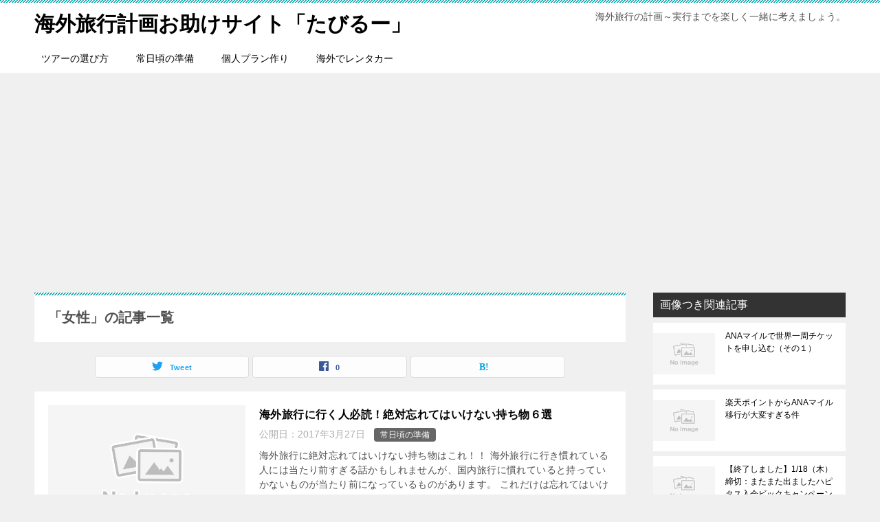

--- FILE ---
content_type: text/html; charset=UTF-8
request_url: https://tabiruu.com/tag/%E5%A5%B3%E6%80%A7/
body_size: 10546
content:
<!doctype html>
<html lang="ja" class="col2">
<head>
	<meta charset="UTF-8">
	<meta name="viewport" content="width=device-width, initial-scale=1">
	<link rel="profile" href="http://gmpg.org/xfn/11">

	<title>「女性」の記事一覧 ｜ 海外旅行計画お助けサイト「たびるー」</title>
    <script>
        var ajaxurl = 'https://tabiruu.com/wp-admin/admin-ajax.php';
        var sns_cnt = true;
            </script>
	<link rel='dns-prefetch' href='//s.w.org' />
<link rel="alternate" type="application/rss+xml" title="海外旅行計画お助けサイト「たびるー」 &raquo; フィード" href="https://tabiruu.com/feed/" />
<link rel="alternate" type="application/rss+xml" title="海外旅行計画お助けサイト「たびるー」 &raquo; コメントフィード" href="https://tabiruu.com/comments/feed/" />
<link rel="alternate" type="application/rss+xml" title="海外旅行計画お助けサイト「たびるー」 &raquo; 女性 タグのフィード" href="https://tabiruu.com/tag/%e5%a5%b3%e6%80%a7/feed/" />
		<script type="text/javascript">
			window._wpemojiSettings = {"baseUrl":"https:\/\/s.w.org\/images\/core\/emoji\/12.0.0-1\/72x72\/","ext":".png","svgUrl":"https:\/\/s.w.org\/images\/core\/emoji\/12.0.0-1\/svg\/","svgExt":".svg","source":{"concatemoji":"https:\/\/tabiruu.com\/wp-includes\/js\/wp-emoji-release.min.js?ver=5.3.20"}};
			!function(e,a,t){var n,r,o,i=a.createElement("canvas"),p=i.getContext&&i.getContext("2d");function s(e,t){var a=String.fromCharCode;p.clearRect(0,0,i.width,i.height),p.fillText(a.apply(this,e),0,0);e=i.toDataURL();return p.clearRect(0,0,i.width,i.height),p.fillText(a.apply(this,t),0,0),e===i.toDataURL()}function c(e){var t=a.createElement("script");t.src=e,t.defer=t.type="text/javascript",a.getElementsByTagName("head")[0].appendChild(t)}for(o=Array("flag","emoji"),t.supports={everything:!0,everythingExceptFlag:!0},r=0;r<o.length;r++)t.supports[o[r]]=function(e){if(!p||!p.fillText)return!1;switch(p.textBaseline="top",p.font="600 32px Arial",e){case"flag":return s([127987,65039,8205,9895,65039],[127987,65039,8203,9895,65039])?!1:!s([55356,56826,55356,56819],[55356,56826,8203,55356,56819])&&!s([55356,57332,56128,56423,56128,56418,56128,56421,56128,56430,56128,56423,56128,56447],[55356,57332,8203,56128,56423,8203,56128,56418,8203,56128,56421,8203,56128,56430,8203,56128,56423,8203,56128,56447]);case"emoji":return!s([55357,56424,55356,57342,8205,55358,56605,8205,55357,56424,55356,57340],[55357,56424,55356,57342,8203,55358,56605,8203,55357,56424,55356,57340])}return!1}(o[r]),t.supports.everything=t.supports.everything&&t.supports[o[r]],"flag"!==o[r]&&(t.supports.everythingExceptFlag=t.supports.everythingExceptFlag&&t.supports[o[r]]);t.supports.everythingExceptFlag=t.supports.everythingExceptFlag&&!t.supports.flag,t.DOMReady=!1,t.readyCallback=function(){t.DOMReady=!0},t.supports.everything||(n=function(){t.readyCallback()},a.addEventListener?(a.addEventListener("DOMContentLoaded",n,!1),e.addEventListener("load",n,!1)):(e.attachEvent("onload",n),a.attachEvent("onreadystatechange",function(){"complete"===a.readyState&&t.readyCallback()})),(n=t.source||{}).concatemoji?c(n.concatemoji):n.wpemoji&&n.twemoji&&(c(n.twemoji),c(n.wpemoji)))}(window,document,window._wpemojiSettings);
		</script>
		<style type="text/css">
img.wp-smiley,
img.emoji {
	display: inline !important;
	border: none !important;
	box-shadow: none !important;
	height: 1em !important;
	width: 1em !important;
	margin: 0 .07em !important;
	vertical-align: -0.1em !important;
	background: none !important;
	padding: 0 !important;
}
</style>
	<link rel='stylesheet' id='wp-block-library-css'  href='https://tabiruu.com/wp-includes/css/dist/block-library/style.min.css?ver=5.3.20' type='text/css' media='all' />
<link rel='stylesheet' id='wp-block-library-theme-css'  href='https://tabiruu.com/wp-includes/css/dist/block-library/theme.min.css?ver=5.3.20' type='text/css' media='all' />
<link rel='stylesheet' id='wp-components-css'  href='https://tabiruu.com/wp-includes/css/dist/components/style.min.css?ver=5.3.20' type='text/css' media='all' />
<link rel='stylesheet' id='wp-editor-font-css'  href='https://fonts.googleapis.com/css?family=Noto+Serif+JP%3A400%2C700&#038;ver=5.3.20' type='text/css' media='all' />
<link rel='stylesheet' id='wp-block-editor-css'  href='https://tabiruu.com/wp-includes/css/dist/block-editor/style.min.css?ver=5.3.20' type='text/css' media='all' />
<link rel='stylesheet' id='wp-nux-css'  href='https://tabiruu.com/wp-includes/css/dist/nux/style.min.css?ver=5.3.20' type='text/css' media='all' />
<link rel='stylesheet' id='wp-editor-css'  href='https://tabiruu.com/wp-includes/css/dist/editor/style.min.css?ver=5.3.20' type='text/css' media='all' />
<link rel='stylesheet' id='keni_block-cgb-style-css-css'  href='https://tabiruu.com/wp-content/themes/keni80_wp_standard_all_202001051116/keni/module/keni-block-editor/dist/blocks.style.build.css' type='text/css' media='all' />
<link rel='stylesheet' id='contact-form-7-css'  href='https://tabiruu.com/wp-content/plugins/contact-form-7/includes/css/styles.css?ver=5.1.6' type='text/css' media='all' />
<link rel='stylesheet' id='wpdm-font-awesome-css'  href='https://tabiruu.com/wp-content/plugins/download-manager/assets/fontawesome/css/all.css?ver=5.3.20' type='text/css' media='all' />
<link rel='stylesheet' id='wpdm-front-bootstrap-css'  href='https://tabiruu.com/wp-content/plugins/download-manager/assets/bootstrap/css/bootstrap.min.css?ver=5.3.20' type='text/css' media='all' />
<link rel='stylesheet' id='wpdm-front-css'  href='https://tabiruu.com/wp-content/plugins/download-manager/assets/css/front.css?ver=5.3.20' type='text/css' media='all' />
<link rel='stylesheet' id='photection-style-css'  href='https://tabiruu.com/wp-content/plugins/photection/public/resources/build/photection.css?ver=1.0.0' type='text/css' media='all' />
<style id='photection-style-inline-css' type='text/css'>

		img {
			-webkit-user-drag: none;
			user-drag: none;
			-webkit-touch-callout: none;
			-webkit-user-select: none;
			-moz-user-select: none;
			-ms-user-select: none;
			user-select: none; 
		}
</style>
<link rel='stylesheet' id='pz-linkcard-css'  href='//tabiruu.com/wp-content/uploads/pz-linkcard/style.css?ver=5.3.20' type='text/css' media='all' />
<link rel='stylesheet' id='keni-style-css'  href='https://tabiruu.com/wp-content/themes/keni80_wp_standard_all_202001051116/style.css?ver=5.3.20' type='text/css' media='all' />
<link rel='stylesheet' id='keni_base-css'  href='https://tabiruu.com/wp-content/themes/keni80_wp_standard_all_202001051116/base.css?ver=5.3.20' type='text/css' media='all' />
<link rel='stylesheet' id='keni-advanced-css'  href='https://tabiruu.com/wp-content/themes/keni80_wp_standard_all_202001051116/advanced.css?ver=5.3.20' type='text/css' media='all' />
<link rel='stylesheet' id='keni_base_default-css'  href='https://tabiruu.com/wp-content/themes/keni80_wp_standard_all_202001051116/default-style.css?ver=5.3.20' type='text/css' media='all' />
<link rel="canonical" href="https://tabiruu.com/tag/%e5%a5%b3%e6%80%a7/" />
<link rel='https://api.w.org/' href='https://tabiruu.com/wp-json/' />
<link rel="EditURI" type="application/rsd+xml" title="RSD" href="https://tabiruu.com/xmlrpc.php?rsd" />

        <script>
            var wpdm_site_url = 'https://tabiruu.com/';
            var wpdm_home_url = 'https://tabiruu.com/';
            var ajax_url = 'https://tabiruu.com/wp-admin/admin-ajax.php';
            var wpdm_ajax_url = 'https://tabiruu.com/wp-admin/admin-ajax.php';
            var wpdm_ajax_popup = '0';
        </script>
        <style>
            .wpdm-download-link.btn.btn-primary.{
                border-radius: 4px;
            }
        </style>


        <script id="wpcp_disable_selection" type="text/javascript">
//<![CDATA[
var image_save_msg='You Can Not Save images!';
	var no_menu_msg='Context Menu disabled!';
	var smessage = "Content is protected !!";

function disableEnterKey(e)
{
	if (e.ctrlKey){
     var key;
     if(window.event)
          key = window.event.keyCode;     //IE
     else
          key = e.which;     //firefox (97)
    //if (key != 17) alert(key);
     if (key == 97 || key == 65 || key == 67 || key == 99 || key == 88 || key == 120 || key == 26 || key == 85  || key == 86 || key == 83 || key == 43)
     {
          show_wpcp_message('You are not allowed to copy content or view source');
          return false;
     }else
     	return true;
     }
}

function disable_copy(e)
{	
	var elemtype = e.target.nodeName;
	var isSafari = /Safari/.test(navigator.userAgent) && /Apple Computer/.test(navigator.vendor);
	elemtype = elemtype.toUpperCase();
	var checker_IMG = '';
	if (elemtype == "IMG" && checker_IMG == 'checked' && e.detail >= 2) {show_wpcp_message(alertMsg_IMG);return false;}
	if (elemtype != "TEXT" && elemtype != "TEXTAREA" && elemtype != "INPUT" && elemtype != "PASSWORD" && elemtype != "SELECT" && elemtype != "OPTION" && elemtype != "EMBED")
	{
		if (smessage !== "" && e.detail == 2)
			show_wpcp_message(smessage);
		
		if (isSafari)
			return true;
		else
			return false;
	}	
}
function disable_copy_ie()
{
	var elemtype = window.event.srcElement.nodeName;
	elemtype = elemtype.toUpperCase();
	if (elemtype == "IMG") {show_wpcp_message(alertMsg_IMG);return false;}
	if (elemtype != "TEXT" && elemtype != "TEXTAREA" && elemtype != "INPUT" && elemtype != "PASSWORD" && elemtype != "SELECT" && elemtype != "OPTION" && elemtype != "EMBED")
	{
		//alert(navigator.userAgent.indexOf('MSIE'));
			//if (smessage !== "") show_wpcp_message(smessage);
		return false;
	}
}	
function reEnable()
{
	return true;
}
document.onkeydown = disableEnterKey;
document.onselectstart = disable_copy_ie;
if(navigator.userAgent.indexOf('MSIE')==-1)
{
	document.onmousedown = disable_copy;
	document.onclick = reEnable;
}
function disableSelection(target)
{
    //For IE This code will work
    if (typeof target.onselectstart!="undefined")
    target.onselectstart = disable_copy_ie;
    
    //For Firefox This code will work
    else if (typeof target.style.MozUserSelect!="undefined")
    {target.style.MozUserSelect="none";}
    
    //All other  (ie: Opera) This code will work
    else
    target.onmousedown=function(){return false}
    target.style.cursor = "default";
}
//Calling the JS function directly just after body load
window.onload = function(){disableSelection(document.body);};
//]]>
</script>
	<script id="wpcp_disable_Right_Click" type="text/javascript">
	//<![CDATA[
	document.ondragstart = function() { return false;}
	/* ^^^^^^^^^^^^^^^^^^^^^^^^^^^^^^^^^^^^^^^^^^^^^^^^^^^^^^^^^^^^^^
	Disable context menu on images by GreenLava Version 1.0
	^^^^^^^^^^^^^^^^^^^^^^^^^^^^^^^^^^^^^^^^^^^^^^^^^^^^^^^^^^^^^^ */
	    function nocontext(e) {
	       return false;
	    }
	    document.oncontextmenu = nocontext;
	//]]>
	</script>
<style>
.unselectable
{
-moz-user-select:none;
-webkit-user-select:none;
cursor: default;
}
html
{
-webkit-touch-callout: none;
-webkit-user-select: none;
-khtml-user-select: none;
-moz-user-select: none;
-ms-user-select: none;
user-select: none;
-webkit-tap-highlight-color: rgba(0,0,0,0);
}
</style>
<script id="wpcp_css_disable_selection" type="text/javascript">
var e = document.getElementsByTagName('body')[0];
if(e)
{
	e.setAttribute('unselectable',on);
}
</script>
        <!--OGP-->
		<meta property="og:type" content="article" />
<meta property="og:url" content="https://tabiruu.com/tag/%e5%a5%b3%e6%80%a7/" />
        <meta property="og:title" content="「女性」の記事一覧"/>
        <meta property="og:description" content="海外旅行計画お助けサイト「たびるー」の「女性」の記事一覧です。海外旅行の計画～実行までを楽しく一緒に考えましょう。">
        <meta property="og:site_name" content="海外旅行計画お助けサイト「たびるー」">
        <meta property="og:image" content="0">
		        <meta property="og:locale" content="ja_JP">
		        <!--OGP-->
		            <!-- Twitter Cards -->
			                    <meta name="twitter:card" content="summary"/>
                    <meta name="twitter:site" content="@Tabiruu_sorami"/>
                    <meta name="twitter:title" content="「女性」の記事一覧"/>
                    <meta name="twitter:description" content="海外旅行計画お助けサイト「たびるー」の「女性」の記事一覧です。海外旅行の計画～実行までを楽しく一緒に考えましょう。"/>
            <!--/Twitter Cards-->
			<style type="text/css">.recentcomments a{display:inline !important;padding:0 !important;margin:0 !important;}</style>
<!-- BEGIN ExactMetrics v5.3.10 Universal Analytics - https://exactmetrics.com/ -->
<script>
(function(i,s,o,g,r,a,m){i['GoogleAnalyticsObject']=r;i[r]=i[r]||function(){
	(i[r].q=i[r].q||[]).push(arguments)},i[r].l=1*new Date();a=s.createElement(o),
	m=s.getElementsByTagName(o)[0];a.async=1;a.src=g;m.parentNode.insertBefore(a,m)
})(window,document,'script','https://www.google-analytics.com/analytics.js','ga');
  ga('create', 'UA-91778972-1', 'auto');
  ga('send', 'pageview');
</script>
<!-- END ExactMetrics Universal Analytics -->
<script async src="//pagead2.googlesyndication.com/pagead/js/adsbygoogle.js"></script>
<script>
     (adsbygoogle = window.adsbygoogle || []).push({
          google_ad_client: "ca-pub-3220226195175425",
          enable_page_level_ads: true
     });
</script><meta name="generator" content="WordPress Download Manager 3.0.6" />
            <style>
                                @import url('https://fonts.googleapis.com/css?family=Rubik:400,500');
                


                .w3eden .fetfont,
                .w3eden .btn,
                .w3eden .btn.wpdm-front h3.title,
                .w3eden .wpdm-social-lock-box .IN-widget a span:last-child,
                .w3eden #xfilelist .panel-heading,
                .w3eden .wpdm-frontend-tabs a,
                .w3eden .alert:before,
                .w3eden .panel .panel-heading,
                .w3eden .discount-msg,
                .w3eden .panel.dashboard-panel h3,
                .w3eden #wpdm-dashboard-sidebar .list-group-item,
                .w3eden #package-description .wp-switch-editor,
                .w3eden .w3eden.author-dashbboard .nav.nav-tabs li a,
                .w3eden .wpdm_cart thead th,
                .w3eden #csp .list-group-item,
                .w3eden .modal-title {
                    font-family: Rubik, -apple-system, BlinkMacSystemFont, "Segoe UI", Roboto, Helvetica, Arial, sans-serif, "Apple Color Emoji", "Segoe UI Emoji", "Segoe UI Symbol";
                    text-transform: uppercase;
                    font-weight: 500;
                }
                .w3eden #csp .list-group-item{
                    text-transform: unset;
                }
            </style>
                    <style>

            :root{
                --color-primary: #4a8eff;
                --color-primary-rgb: 74, 142, 255;
                --color-primary-hover: #4a8eff;
                --color-primary-active: #4a8eff;
                --color-secondary: #4a8eff;
                --color-secondary-rgb: 74, 142, 255;
                --color-secondary-hover: #4a8eff;
                --color-secondary-active: #4a8eff;
                --color-success: #18ce0f;
                --color-success-rgb: 24, 206, 15;
                --color-success-hover: #4a8eff;
                --color-success-active: #4a8eff;
                --color-info: #2CA8FF;
                --color-info-rgb: 44, 168, 255;
                --color-info-hover: #2CA8FF;
                --color-info-active: #2CA8FF;
                --color-warning: #f29e0f;
                --color-warning-rgb: 242, 158, 15;
                --color-warning-hover: orange;
                --color-warning-active: orange;
                --color-danger: #ff5062;
                --color-danger-rgb: 255, 80, 98;
                --color-danger-hover: #ff5062;
                --color-danger-active: #ff5062;
                --color-green: #30b570;
                --color-blue: #0073ff;
                --color-purple: #8557D3;
                --color-red: #ff5062;
                --color-muted: rgba(69, 89, 122, 0.6);
                --wpdm-font: Rubik, -apple-system, BlinkMacSystemFont, "Segoe UI", Roboto, Helvetica, Arial, sans-serif, "Apple Color Emoji", "Segoe UI Emoji", "Segoe UI Symbol";
            }
            .wpdm-download-link.btn.btn-primary{
                border-radius: 4px;
            }


        </style>
        </head>

<body class="archive tag tag-42 unselectable"><!--ページの属性-->

<div id="top" class="keni-container">

<!--▼▼ ヘッダー ▼▼-->
<div class="keni-header_wrap">
	<div class="keni-header_outer">
		
		<header class="keni-header keni-header_col1">
			<div class="keni-header_inner">

							<p class="site-title"><a href="https://tabiruu.com/" rel="home">海外旅行計画お助けサイト「たびるー」</a></p>
			
			<div class="keni-header_cont">
			<p class="site-description">海外旅行の計画～実行までを楽しく一緒に考えましょう。</p>			</div>

			</div><!--keni-header_inner-->
		</header><!--keni-header-->	</div><!--keni-header_outer-->
</div><!--keni-header_wrap-->
<!--▲▲ ヘッダー ▲▲-->

<div id="click-space"></div>

<!--▼▼ グローバルナビ ▼▼-->
<div class="keni-gnav_wrap">
	<div class="keni-gnav_outer">
		<nav class="keni-gnav">
			<div class="keni-gnav_inner">

				<ul id="menu" class="keni-gnav_cont">
				<li id="menu-item-62" class="menu-item menu-item-type-taxonomy menu-item-object-category menu-item-62"><a href="https://tabiruu.com/category/tour_select/">ツアーの選び方</a></li>
<li id="menu-item-98" class="menu-item menu-item-type-taxonomy menu-item-object-category menu-item-98"><a href="https://tabiruu.com/category/prepare_days/">常日頃の準備</a></li>
<li id="menu-item-99" class="menu-item menu-item-type-taxonomy menu-item-object-category menu-item-99"><a href="https://tabiruu.com/category/my_plan/">個人プラン作り</a></li>
<li id="menu-item-148" class="menu-item menu-item-type-taxonomy menu-item-object-category menu-item-148"><a href="https://tabiruu.com/category/rentacar/">海外でレンタカー</a></li>
				<li class="menu-search"><div class="search-box">
	<form role="search" method="get" id="keni_search" class="searchform" action="https://tabiruu.com/">
		<input type="text" value="" name="s"><button class="btn-search"><img src="https://tabiruu.com/wp-content/themes/keni80_wp_standard_all_202001051116/images/icon/search_black.svg" width="18" height="18"></button>
	</form>
</div></li>
				</ul>
			</div>
			<div class="keni-gnav_btn_wrap">
				<div class="keni-gnav_btn"><span class="keni-gnav_btn_icon-open"></span></div>
			</div>
		</nav>
	</div>
</div>



<div class="keni-main_wrap">
	<div class="keni-main_outer">
		<!--▼▼ メインコンテンツ ▼▼-->
		<main id="main" class="keni-main">
			<div class="keni-main_inner">
				<div class="archive_title_wrap">
					<h1 class="archive_title">「女性」の記事一覧</h1>				</div>

				<aside class="free-area free-area_before-title">
									</aside><!-- #secondary -->

																<aside class="sns-btn_wrap sns-btn_wrap_s">
                            <div class="sns-btn_tw" data-url="https://tabiruu.com/tag/%e5%a5%b3%e6%80%a7/" data-title="%E3%80%8C%E5%A5%B3%E6%80%A7%E3%80%8D%E3%81%AE%E8%A8%98%E4%BA%8B%E4%B8%80%E8%A6%A7"></div>
        <div class="sns-btn_fb" data-url="https://tabiruu.com/tag/%e5%a5%b3%e6%80%a7/" data-title="%E3%80%8C%E5%A5%B3%E6%80%A7%E3%80%8D%E3%81%AE%E8%A8%98%E4%BA%8B%E4%B8%80%E8%A6%A7"></div>
        <div class="sns-btn_hatena" data-url="https://tabiruu.com/tag/%e5%a5%b3%e6%80%a7/" data-title="%E3%80%8C%E5%A5%B3%E6%80%A7%E3%80%8D%E3%81%AE%E8%A8%98%E4%BA%8B%E4%B8%80%E8%A6%A7"></div>
						</aside>
				
										<div class="keni-section_wrap keni-section_wrap_style02"><div class="keni-section"><div class="entry-list entry-list_style01">
<article id="post-191" class="post-191 post type-post status-publish format-standard category-prepare_days tag-42 tag-41 tag-7 entry-list_item">
	<div class="entry">
		<figure class="entry_thumb">
			<a href="https://tabiruu.com/prepare_days/mandatory_goods/">
								<img src="https://tabiruu.com/wp-content/themes/keni80_wp_standard_all_202001051116/images/no-image.jpg">
								</a>
		</figure>
		<div class="entry_inner">
			<h2 class="entry_title"><a href="https://tabiruu.com/prepare_days/mandatory_goods/">海外旅行に行く人必読！絶対忘れてはいけない持ち物６選</a></h2>
			<div class="entry_status">
		<ul class="entry_date">
				<li class="entry_date_item">公開日：<time itemprop="datePublished" datetime="2017-03-27T22:25:09+09:00" content="2017-03-27T22:25:09+09:00">2017年3月27日</time></li>	</ul>
		<ul class="entry_category">
		<li class="entry_category_item prepare_days" style="background-color: #666;"><a href="https://tabiruu.com/category/prepare_days/" style="color: #FFF;">常日頃の準備</a></li>	</ul>
</div>
			<div class="entry_description">
			海外旅行に絶対忘れてはいけない持ち物はこれ！！ 海外旅行に行き慣れている人には当たり前すぎる話かもしれませんが、国内旅行に慣れていると持っていかないものが当たり前になっているものがあります。 これだけは忘れてはいけないも [&hellip;]			</div>
			<div class="ently_read-more">
				<a href="https://tabiruu.com/prepare_days/mandatory_goods/" class="btn dir-arw_r"><span class="icon_arrow_s_right"></span>続きを読む</a>
			</div>
		</div>
			</div>
</article>
</div></div></div>
			<aside class="free-area free-area_after-cont">
							</aside><!-- #secondary -->
		</div><!--keni-main_inner-->
	</main><!--keni-main-->


<aside id="secondary" class="keni-sub">
	<div id="keni_recent_post-2" class="keni-section_wrap widget widget_keni_recent_post"><section class="keni-section"><div class="widget_recent_entries_img"><h3 class="sub-section_title">画像つき関連記事</h3>
<ul class="list_widget_recent_entries_img"><li>
	        <figure class="widget_recent_entries_thumb">
	        <a href="https://tabiruu.com/my_plan/ana_around_001/"><img src="https://tabiruu.com/wp-content/themes/keni80_wp_standard_all_202001051116/images/no-image.jpg" alt="ANAマイルで世界一周チケットを申し込む（その１）"></a>
	        </figure>
	        <p class="widget_recent_entries_img_entry_title"><a href="https://tabiruu.com/my_plan/ana_around_001/">ANAマイルで世界一周チケットを申し込む（その１）</a></p>
	        </li>
	<li>
	        <figure class="widget_recent_entries_thumb">
	        <a href="https://tabiruu.com/prepare_days/mile/mail_rakuten/"><img src="https://tabiruu.com/wp-content/themes/keni80_wp_standard_all_202001051116/images/no-image.jpg" alt="楽天ポイントからANAマイル移行が大変すぎる件"></a>
	        </figure>
	        <p class="widget_recent_entries_img_entry_title"><a href="https://tabiruu.com/prepare_days/mile/mail_rakuten/">楽天ポイントからANAマイル移行が大変すぎる件</a></p>
	        </li>
	<li>
	        <figure class="widget_recent_entries_thumb">
	        <a href="https://tabiruu.com/prepare_days/hapitas_special201801/"><img src="https://tabiruu.com/wp-content/themes/keni80_wp_standard_all_202001051116/images/no-image.jpg" alt="【終了しました】1/18（木）締切：またまた出ましたハピタス入会ビックキャンペーン"></a>
	        </figure>
	        <p class="widget_recent_entries_img_entry_title"><a href="https://tabiruu.com/prepare_days/hapitas_special201801/">【終了しました】1/18（木）締切：またまた出ましたハピタス入会ビックキャンペーン</a></p>
	        </li>
	<li>
	        <figure class="widget_recent_entries_thumb">
	        <a href="https://tabiruu.com/airnews/delta_news201801/"><img src="https://tabiruu.com/wp-content/themes/keni80_wp_standard_all_202001051116/images/no-image.jpg" alt="デルタ航空☆日本国内線ご利用で500ボーナスマイル"></a>
	        </figure>
	        <p class="widget_recent_entries_img_entry_title"><a href="https://tabiruu.com/airnews/delta_news201801/">デルタ航空☆日本国内線ご利用で500ボーナスマイル</a></p>
	        </li>
	<li>
	        <figure class="widget_recent_entries_thumb">
	        <a href="https://tabiruu.com/other/2018-start/"><img src="https://tabiruu.com/wp-content/themes/keni80_wp_standard_all_202001051116/images/no-image.jpg" alt="2018年の抱負は役立つテンプレートと現地レポートの充実♬"></a>
	        </figure>
	        <p class="widget_recent_entries_img_entry_title"><a href="https://tabiruu.com/other/2018-start/">2018年の抱負は役立つテンプレートと現地レポートの充実♬</a></p>
	        </li>
	</ul>
</div></section></div><div id="search-2" class="keni-section_wrap widget widget_search"><section class="keni-section"><div class="search-box">
	<form role="search" method="get" id="keni_search" class="searchform" action="https://tabiruu.com/">
		<input type="text" value="" name="s"><button class="btn-search"><img src="https://tabiruu.com/wp-content/themes/keni80_wp_standard_all_202001051116/images/icon/search_black.svg" width="18" height="18"></button>
	</form>
</div></section></div><div id="keni_pv-2" class="keni-section_wrap widget widget_keni_pv widget_recent_entries_img widget_recent_entries_ranking"><section class="keni-section"><h3 class="sub-section_title">人気の記事</h3>            <ol class="list_widget_recent_entries_img">
			<li>
	        <figure class="widget_recent_entries_thumb">
	        <a href="https://tabiruu.com/my_plan/schedule_excel/" ><img src="https://tabiruu.com/wp-content/uploads/2017/04/55b4b3fb2ca2b0b1737e42791f714aac.png" alt="海外旅行に行く人必読！絶対忘れてはいけない持ち物６選"></a>
	        </figure>
	        <p class="widget_recent_entries_img_entry_title"><a href="https://tabiruu.com/my_plan/schedule_excel/" >無料テンプレート公開：旅行日程表EXCEL版</a></p>
	        </li>
	<li>
	        <figure class="widget_recent_entries_thumb">
	        <a href="https://tabiruu.com/prepare_days/photo/" ><img src="https://tabiruu.com/wp-content/uploads/2017/03/IMG_1073.jpg" alt="海外旅行に行く人必読！絶対忘れてはいけない持ち物６選"></a>
	        </figure>
	        <p class="widget_recent_entries_img_entry_title"><a href="https://tabiruu.com/prepare_days/photo/" >証明写真を「ki-re-i」で撮って「withスマホ」してみた</a></p>
	        </li>
	<li>
	        <figure class="widget_recent_entries_thumb">
	        <a href="https://tabiruu.com/my_plan/schedule_pdf/" ><img src="https://tabiruu.com/wp-content/themes/keni80_wp_standard_all_202001051116/images/no-image.jpg" alt="海外旅行に行く人必読！絶対忘れてはいけない持ち物６選"></a>
	        </figure>
	        <p class="widget_recent_entries_img_entry_title"><a href="https://tabiruu.com/my_plan/schedule_pdf/" >無料テンプレート公開：旅行日程表PDF版</a></p>
	        </li>
	                </ol>
				</section></div><div id="recent-comments-2" class="keni-section_wrap widget widget_recent_comments"><section class="keni-section"><h3 class="sub-section_title">最近のコメント</h3><ul id="recentcomments"><li class="recentcomments"><a href="https://tabiruu.com/download/templete_sample/#comment-244">旅行日程表EXCEL版テンプレート_記入例</a> に <span class="comment-author-link">ヒロスケ</span> より</li><li class="recentcomments"><a href="https://tabiruu.com/my_plan/schedule_excel/#comment-30">無料テンプレート公開：旅行日程表EXCEL版</a> に <span class="comment-author-link">tabiruu管理人空海</span> より</li><li class="recentcomments"><a href="https://tabiruu.com/my_plan/schedule_excel/#comment-29">無料テンプレート公開：旅行日程表EXCEL版</a> に <span class="comment-author-link">みほ</span> より</li><li class="recentcomments"><a href="https://tabiruu.com/my_plan/schedule_excel/#comment-18">無料テンプレート公開：旅行日程表EXCEL版</a> に <span class="comment-author-link">tabiruu-空海</span> より</li><li class="recentcomments"><a href="https://tabiruu.com/my_plan/schedule_excel/#comment-14">無料テンプレート公開：旅行日程表EXCEL版</a> に <span class="comment-author-link">焦　楊</span> より</li></ul></section></div><div id="archives-2" class="keni-section_wrap widget widget_archive"><section class="keni-section"><h3 class="sub-section_title">アーカイブ</h3>		<ul>
				<li><a href='https://tabiruu.com/2019/02/'>2019年2月</a></li>
	<li><a href='https://tabiruu.com/2018/05/'>2018年5月</a></li>
	<li><a href='https://tabiruu.com/2018/01/'>2018年1月</a></li>
	<li><a href='https://tabiruu.com/2017/11/'>2017年11月</a></li>
	<li><a href='https://tabiruu.com/2017/04/'>2017年4月</a></li>
	<li><a href='https://tabiruu.com/2017/03/'>2017年3月</a></li>
	<li><a href='https://tabiruu.com/2017/02/'>2017年2月</a></li>
		</ul>
			</section></div><div id="categories-2" class="keni-section_wrap widget widget_categories"><section class="keni-section"><h3 class="sub-section_title">カテゴリー</h3>		<ul>
				<li class="cat-item cat-item-53"><a href="https://tabiruu.com/category/airnews/">Airline情報</a>
</li>
	<li class="cat-item cat-item-49"><a href="https://tabiruu.com/category/other/">その他</a>
</li>
	<li class="cat-item cat-item-6"><a href="https://tabiruu.com/category/tour_select/">ツアーの選び方</a>
</li>
	<li class="cat-item cat-item-54"><a href="https://tabiruu.com/category/airnews/delta/">デルタ航空</a>
</li>
	<li class="cat-item cat-item-59"><a href="https://tabiruu.com/category/prepare_days/mile/">マイル情報</a>
</li>
	<li class="cat-item cat-item-61"><a href="https://tabiruu.com/category/world_plan/">世界一周</a>
</li>
	<li class="cat-item cat-item-13"><a href="https://tabiruu.com/category/my_plan/">個人プラン作り</a>
</li>
	<li class="cat-item cat-item-38"><a href="https://tabiruu.com/category/news/">厳選News</a>
</li>
	<li class="cat-item cat-item-18"><a href="https://tabiruu.com/category/prepare_days/">常日頃の準備</a>
</li>
	<li class="cat-item cat-item-25"><a href="https://tabiruu.com/category/rentacar/">海外でレンタカー</a>
</li>
		</ul>
			</section></div><div id="text-2" class="keni-section_wrap widget widget_text"><section class="keni-section"><h3 class="sub-section_title">Twitter</h3>			<div class="textwidget"><a class="twitter-timeline" href="https://twitter.com/Tabiruu_sorami">Tweets by Tabiruu_sorami</a> <script async src="//platform.twitter.com/widgets.js" charset="utf-8"></script></div>
		</section></div></aside><!-- #secondary -->

	<!--▲▲ メインコンテンツ ▲▲-->


	</div><!--keni-main_outer-->
</div><!--keni-main_wrap-->

<!--▼▼ パン屑リスト ▼▼-->
<div class="keni-breadcrumb-list_wrap">
	<div class="keni-breadcrumb-list_outer">
		<nav class="keni-breadcrumb-list">
			<ol class="keni-breadcrumb-list_inner" itemscope itemtype="http://schema.org/BreadcrumbList">
				<li itemprop="itemListElement" itemscope itemtype="http://schema.org/ListItem">
					<a itemprop="item" href="https://tabiruu.com"><span itemprop="name">海外旅行計画お助けサイト「たびるー」</span> TOP</a>
					<meta itemprop="position" content="1" />
				</li>
				<li>女性</li>
			</ol>
		</nav>
	</div><!--keni-breadcrumb-list_outer-->
</div><!--keni-breadcrumb-list_wrap-->
<!--▲▲ パン屑リスト ▲▲-->


<!--▼▼ footer ▼▼-->
<div class="keni-footer_wrap">
	<div class="keni-footer_outer">
		<footer class="keni-footer">

			<div class="keni-footer_inner">
				<div class="keni-footer-cont_wrap">
															
				</div><!--keni-section_wrap-->
			</div><!--keni-footer_inner-->
		</footer><!--keni-footer-->
        <div class="footer-menu">
			<div class="menu-%e3%83%95%e3%83%83%e3%82%bf%e3%83%bc%e3%83%a1%e3%83%8b%e3%83%a5%e3%83%bc-container"><ul id="menu-%e3%83%95%e3%83%83%e3%82%bf%e3%83%bc%e3%83%a1%e3%83%8b%e3%83%a5%e3%83%bc" class="menu"><li id="menu-item-22" class="menu-item menu-item-type-post_type menu-item-object-page menu-item-22"><a href="https://tabiruu.com/site_policy/">サイトポリシー</a></li>
<li id="menu-item-23" class="menu-item menu-item-type-post_type menu-item-object-page menu-item-23"><a href="https://tabiruu.com/profile/">管理人プロフィール</a></li>
<li id="menu-item-123" class="menu-item menu-item-type-post_type menu-item-object-page menu-item-123"><a href="https://tabiruu.com/sitemap/">サイトマップ</a></li>
<li id="menu-item-21" class="menu-item menu-item-type-post_type menu-item-object-page menu-item-21"><a href="https://tabiruu.com/contact_form/">お問い合わせ</a></li>
</ul></div>        </div>
		<div class="keni-copyright_wrap">
			<div class="keni-copyright">

				<small>&copy; 2017 海外旅行計画お助けサイト「たびるー」</small>

			</div><!--keni-copyright_wrap-->
		</div><!--keni-copyright_wrap-->
	</div><!--keni-footer_outer-->
</div><!--keni-footer_wrap-->
<!--▲▲ footer ▲▲-->

<div class="keni-footer-panel_wrap">
<div class="keni-footer-panel_outer">
<aside class="keni-footer-panel">
<ul class="utility-menu">
<li class="btn_share utility-menu_item"><span class="icon_share"></span>シェア</li>
<li class="utility-menu_item"><a href="#top"><span class="icon_arrow_s_up"></span>TOPへ</a></li>
</ul>
<div class="keni-footer-panel_sns">
<div class="sns-btn_wrap sns-btn_wrap_s">
        <div class="sns-btn_tw"></div>
        <div class="sns-btn_fb"></div>
        <div class="sns-btn_hatena"></div>
		
</div>
</div>
</aside>
</div><!--keni-footer-panel_outer-->
</div><!--keni-footer-panel_wrap-->
</div><!--keni-container-->

<!--▼ページトップ-->
<p class="page-top"><a href="#top"></a></p>
<!--▲ページトップ-->

<script type='text/javascript' src='https://tabiruu.com/wp-includes/js/jquery/jquery.js?ver=1.12.4-wp'></script>
<script type='text/javascript' src='https://tabiruu.com/wp-includes/js/jquery/jquery-migrate.min.js?ver=1.4.1'></script>
<script type='text/javascript'>
/* <![CDATA[ */
var wpcf7 = {"apiSettings":{"root":"https:\/\/tabiruu.com\/wp-json\/contact-form-7\/v1","namespace":"contact-form-7\/v1"}};
/* ]]> */
</script>
<script type='text/javascript' src='https://tabiruu.com/wp-content/plugins/contact-form-7/includes/js/scripts.js?ver=5.1.6'></script>
<script type='text/javascript' src='https://tabiruu.com/wp-includes/js/jquery/jquery.form.min.js?ver=4.2.1'></script>
<script type='text/javascript' src='https://tabiruu.com/wp-content/plugins/download-manager/assets/bootstrap/js/bootstrap.min.js?ver=5.3.20'></script>
<script type='text/javascript'>
/* <![CDATA[ */
var wpdm_url = {"home":"https:\/\/tabiruu.com\/","site":"https:\/\/tabiruu.com\/","ajax":"https:\/\/tabiruu.com\/wp-admin\/admin-ajax.php"};
var wpdm_asset = {"spinner":"<i class=\"fas fa-sun fa-spin\"><\/i>"};
/* ]]> */
</script>
<script type='text/javascript' src='https://tabiruu.com/wp-content/plugins/download-manager/assets/js/front.js?ver=5.3.20'></script>
<script type='text/javascript' src='https://tabiruu.com/wp-content/plugins/download-manager/assets/js/chosen.jquery.min.js?ver=5.3.20'></script>
<script type='text/javascript'>
/* <![CDATA[ */
var IwNRCargs = {"rightclick":"Y","draganddrop":"Y"};
/* ]]> */
</script>
<script type='text/javascript' src='https://tabiruu.com/wp-content/plugins/image-watermark/js/no-right-click.js?ver=1.6.6'></script>
<script type='text/javascript' src='https://tabiruu.com/wp-content/plugins/photection/public/resources/build/photection.js?ver=1.0.0'></script>
<script type='text/javascript' src='https://tabiruu.com/wp-content/themes/keni80_wp_standard_all_202001051116/js/navigation.js?ver=20151215'></script>
<script type='text/javascript' src='https://tabiruu.com/wp-content/themes/keni80_wp_standard_all_202001051116/js/skip-link-focus-fix.js?ver=20151215'></script>
<script type='text/javascript' src='https://tabiruu.com/wp-content/themes/keni80_wp_standard_all_202001051116/js/utility.js?ver=5.3.20'></script>
<script type='text/javascript' src='https://tabiruu.com/wp-content/themes/keni80_wp_standard_all_202001051116/js/insertstyle.js?ver=5.3.20'></script>
<script type='text/javascript' src='https://tabiruu.com/wp-content/themes/keni80_wp_standard_all_202001051116/js/fontawesome-all.js?ver=5.3.20'></script>
<script type='text/javascript' src='https://tabiruu.com/wp-includes/js/wp-embed.min.js?ver=5.3.20'></script>
<div id="photection" class="photection-modal">
	<div id="photection-message" class="photection__message-wrapper">
		<p class="photection__message">Copyrighted Image</p>
	</div>
</div>
	<div id="wpcp-error-message" class="msgmsg-box-wpcp warning-wpcp hideme"><span>error: </span>Content is protected !!</div>
	<script>
	var timeout_result;
	function show_wpcp_message(smessage)
	{
		if (smessage !== "")
			{
			var smessage_text = '<span>Alert: </span>'+smessage;
			document.getElementById("wpcp-error-message").innerHTML = smessage_text;
			document.getElementById("wpcp-error-message").className = "msgmsg-box-wpcp warning-wpcp showme";
			clearTimeout(timeout_result);
			timeout_result = setTimeout(hide_message, 3000);
			}
	}
	function hide_message()
	{
		document.getElementById("wpcp-error-message").className = "msgmsg-box-wpcp warning-wpcp hideme";
	}
	</script>
		<style>
	@media print {
	body * {display: none !important;}
		body:after {
		content: "You are not allowed to print preview this page, Thank you"; }
	}
	</style>
		<style type="text/css">
	#wpcp-error-message {
	    direction: ltr;
	    text-align: center;
	    transition: opacity 900ms ease 0s;
	    z-index: 99999999;
	}
	.hideme {
    	opacity:0;
    	visibility: hidden;
	}
	.showme {
    	opacity:1;
    	visibility: visible;
	}
	.msgmsg-box-wpcp {
		border-radius: 10px;
		color: #555;
		font-family: Tahoma;
		font-size: 11px;
		margin: 10px;
		padding: 10px 36px;
		position: fixed;
		width: 255px;
		top: 50%;
  		left: 50%;
  		margin-top: -10px;
  		margin-left: -130px;
  		-webkit-box-shadow: 0px 0px 34px 2px rgba(242,191,191,1);
		-moz-box-shadow: 0px 0px 34px 2px rgba(242,191,191,1);
		box-shadow: 0px 0px 34px 2px rgba(242,191,191,1);
	}
	.msgmsg-box-wpcp span {
		font-weight:bold;
		text-transform:uppercase;
	}
	.error-wpcp {		background:#ffecec url('https://tabiruu.com/wp-content/plugins/wp-content-copy-protector/images/error.png') no-repeat 10px 50%;
		border:1px solid #f5aca6;
	}
	.success {
		background:#e9ffd9 url('https://tabiruu.com/wp-content/plugins/wp-content-copy-protector/images/success.png') no-repeat 10px 50%;
		border:1px solid #a6ca8a;
	}
	.warning-wpcp {
		background:#ffecec url('https://tabiruu.com/wp-content/plugins/wp-content-copy-protector/images/warning.png') no-repeat 10px 50%;
		border:1px solid #f5aca6;
	}
	.notice {
		background:#e3f7fc url('https://tabiruu.com/wp-content/plugins/wp-content-copy-protector/images/notice.png') no-repeat 10px 50%;
		border:1px solid #8ed9f6;
	}
    </style>
<script async src="//pagead2.googlesyndication.com/pagead/js/adsbygoogle.js"></script>
<script>
  (adsbygoogle = window.adsbygoogle || []).push({
    google_ad_client: "ca-pub-3220226195175425",
    enable_page_level_ads: true
  });
</script>

</body>
</html>


--- FILE ---
content_type: text/html; charset=utf-8
request_url: https://www.google.com/recaptcha/api2/aframe
body_size: 268
content:
<!DOCTYPE HTML><html><head><meta http-equiv="content-type" content="text/html; charset=UTF-8"></head><body><script nonce="MHMq1XvzhPb8usR_SkgFpQ">/** Anti-fraud and anti-abuse applications only. See google.com/recaptcha */ try{var clients={'sodar':'https://pagead2.googlesyndication.com/pagead/sodar?'};window.addEventListener("message",function(a){try{if(a.source===window.parent){var b=JSON.parse(a.data);var c=clients[b['id']];if(c){var d=document.createElement('img');d.src=c+b['params']+'&rc='+(localStorage.getItem("rc::a")?sessionStorage.getItem("rc::b"):"");window.document.body.appendChild(d);sessionStorage.setItem("rc::e",parseInt(sessionStorage.getItem("rc::e")||0)+1);localStorage.setItem("rc::h",'1768645743605');}}}catch(b){}});window.parent.postMessage("_grecaptcha_ready", "*");}catch(b){}</script></body></html>

--- FILE ---
content_type: text/plain
request_url: https://www.google-analytics.com/j/collect?v=1&_v=j102&a=754517681&t=pageview&_s=1&dl=https%3A%2F%2Ftabiruu.com%2Ftag%2F%25E5%25A5%25B3%25E6%2580%25A7%2F&ul=en-us%40posix&dt=%E3%80%8C%E5%A5%B3%E6%80%A7%E3%80%8D%E3%81%AE%E8%A8%98%E4%BA%8B%E4%B8%80%E8%A6%A7%20%EF%BD%9C%20%E6%B5%B7%E5%A4%96%E6%97%85%E8%A1%8C%E8%A8%88%E7%94%BB%E3%81%8A%E5%8A%A9%E3%81%91%E3%82%B5%E3%82%A4%E3%83%88%E3%80%8C%E3%81%9F%E3%81%B3%E3%82%8B%E3%83%BC%E3%80%8D&sr=1280x720&vp=1280x720&_u=IEBAAEABAAAAACAAI~&jid=1596742532&gjid=10554599&cid=1295764645.1768645742&tid=UA-91778972-1&_gid=967872241.1768645742&_r=1&_slc=1&z=1816872995
body_size: -449
content:
2,cG-2MCEZSD2S3